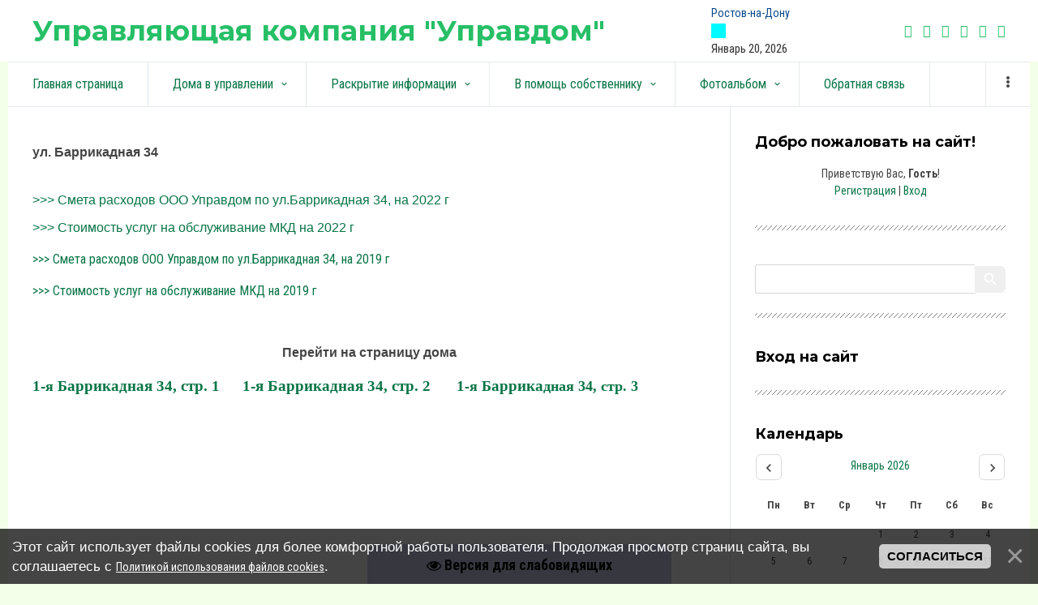

--- FILE ---
content_type: text/html;charset=UTF-8
request_url: https://widgets.booked.net/time/info?ver=2;domid=589;type=7;id=717586495;scode=;city_id=33273;wlangid=20;mode=0;details=0;background=ffffff;border_color=ffffff;color=08488d;add_background=ffffff;add_color=00faff;head_color=333333;border=0;transparent=0&ref=https://upravdomrostov.ru/index/smety_raskhodov_i_stoimost_uslug_barrikadnaja_34/0-23
body_size: 1389
content:


		if (typeof setWidgetData_717586495 == 'function')
		    setWidgetData_717586495({ "results": [ { "widget_type":"7", "widget_id":"717586495", "html_code":"<div class=\"booked-wrap-widget-time\"><div class=\"booked-clock-126\" style=\"color:#333;\"><a href=\"https://nochi.com/time/rostov-on-don-33273\" class=\"booked-clock-126-city \" style=\"color:#08488d;\">Ростов-на-Дону</a><div class=\"booked-clock-126-time\"><span class=\"dig-0\" style=\"background-color:#00faff;\"> </span><span class=\"dig-8\" style=\"background-color:#00faff;\"> </span><span class=\"dig-dots\" style=\"background-color:#00faff\"> </span><span class=\"dig-0\" style=\"background-color:#00faff\"> </span><span class=\"dig-8\" style=\"background-color:#00faff\" id=\"time_of_7_717586495\">   </span></div><div class=\"booked-clock-126-date\" style=\"color:#333333\">Январь 20, 2026</div></div></div>" } ] });
		
		function clock_717586495()
		{
			if (typeof refresh_time_widgets == 'function' && document.getElementById('widget_type'))
			{
			    refresh_time_widgets();
			    return;
			}

			var is_need_to_reload = false;
			
											var cur_time_span = document.getElementById('time_of_7_717586495');
											if (cur_time_span)
											{
												var cur_time = cur_time_span.className;
												if (cur_time.length > 0)
												{
													var m = cur_time.charAt(cur_time.length-1);
													if (m == '9') is_need_to_reload = true;
													else
													{
														m = parseInt(m)+1;
														cur_time = cur_time.substr(0,cur_time.length-1) + m;
														cur_time_span.className = cur_time;
													}
												}
											}
			
			if (!is_need_to_reload) return;

			
			var jjs = document.getElementById("time_js_id");
			if (jjs) document.getElementsByTagName("head")[0].removeChild(jjs);

			var js_file=document.createElement("script");
			js_file.setAttribute("id", "time_js_id");
			js_file.setAttribute("type","text/javascript");
			js_file.setAttribute("charset","UTF-8");
			js_file.setAttribute("src","https://widgets.booked.net/?page=get_time_info&ver=2&domid=589&type=7&id=717586495&city_id=&wlangid=20&mode=0&details=0&background=ffffff&color=08488d&add_background=ffffff&add_color=00faff&head_color=333333&border=0&transparent=0&no_timer=1&rand="+Math.random());
			document.getElementsByTagName("head")[0].appendChild(js_file);
			//alert(js_file.getAttribute("src"));
		}
		function sec_to_min_717586495() {
			sec_717586495 = sec_717586495 + 1;
			if (sec_717586495 >= 60)
			{
			sec_717586495 = 0;
			clock_717586495();
			}
		}

		function rclock_717586495() {
			var deg = sec_717586495 * 6;
			var deg_rad = deg * Math.PI * 2 / 360;
			var cur_time = "-moz-transform: rotate(" + deg +"deg); -webkit-transform: rotate(" + deg + "deg); -o-transform: rotate(" + deg + "deg);";
			
		}

		function timeSec_717586495(){
			
		}

		/*if (clock_timer != -1) clearInterval(clock_timer);
		clock_timer = setInterval("clock()", 60*1000);*/
		if (typeof setWidgetData_717586495 == 'function')
		if (clock_timer_717586495 == -1)
		{
			var sec_717586495 = 03;
			
					clock_timer_717586495 = setInterval("clock_717586495()", 60*1000);
				
		}
		
		if (typeof setWidgetData == 'function')
		    setWidgetData({ "results": [ { "widget_type":"7", "widget_id":"717586495", "html_code":"<div class=\"booked-wrap-widget-time\"><div class=\"booked-clock-126\" style=\"color:#333;\"><a href=\"https://nochi.com/time/rostov-on-don-33273\" class=\"booked-clock-126-city \" style=\"color:#08488d;\">Ростов-на-Дону</a><div class=\"booked-clock-126-time\"><span class=\"dig-0\" style=\"background-color:#00faff;\"> </span><span class=\"dig-8\" style=\"background-color:#00faff;\"> </span><span class=\"dig-dots\" style=\"background-color:#00faff\"> </span><span class=\"dig-0\" style=\"background-color:#00faff\"> </span><span class=\"dig-8\" style=\"background-color:#00faff\" id=\"time_of_7_717586495\">   </span></div><div class=\"booked-clock-126-date\" style=\"color:#333333\">Январь 20, 2026</div></div></div>" } ] });
		
		function clock()
		{
			var is_need_to_reload = false;
			
											var cur_time_span = document.getElementById('time_of_7_717586495');
											if (cur_time_span)
											{
												var cur_time = cur_time_span.className;
												if (cur_time.length > 0)
												{
													var m = cur_time.charAt(cur_time.length-1);
													if (m == '9') is_need_to_reload = true;
													else
													{
														m = parseInt(m)+1;
														cur_time = cur_time.substr(0,cur_time.length-1) + m;
														cur_time_span.className = cur_time;
													}
												}
											}
			
			if (!is_need_to_reload) return;

			if (typeof refresh_time_widgets == 'function' && document.getElementById('widget_type'))
			{
			    refresh_time_widgets();
			    return;
			}

			
			var jjs = document.getElementById("time_js_id");
			if (jjs) document.getElementsByTagName("head")[0].removeChild(jjs);

			var js_file=document.createElement("script");
			js_file.setAttribute("id", "time_js_id");
			js_file.setAttribute("type","text/javascript");
			js_file.setAttribute("charset","UTF-8");
			js_file.setAttribute("src","https://widgets.booked.net/?page=get_time_info&type=7&id=717586495&city_id=&wlangid=20&mode=0&details=0&background=ffffff&color=08488d&add_background=ffffff&add_color=00faff&head_color=333333&border=0&transparent=0&no_timer=1&rand="+Math.random());
			document.getElementsByTagName("head")[0].appendChild(js_file);
			//alert(js_file.getAttribute("src"));
		}

		if (typeof setWidgetData == 'function')
		if (clock_timer == -1)
		{
			
				clock_timer = setInterval("clock()", 60*1000);
			
		}
		